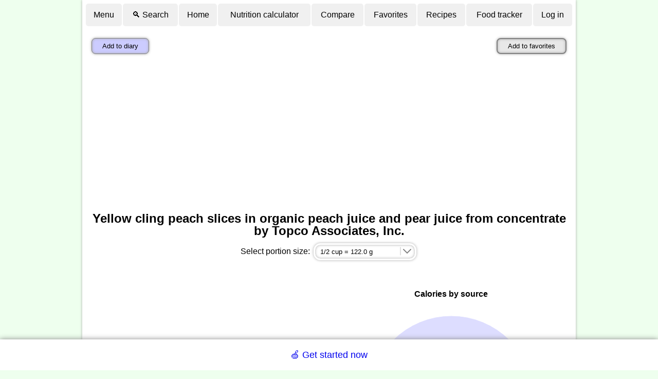

--- FILE ---
content_type: text/html; charset=utf-8
request_url: https://www.google.com/recaptcha/api2/aframe
body_size: 269
content:
<!DOCTYPE HTML><html><head><meta http-equiv="content-type" content="text/html; charset=UTF-8"></head><body><script nonce="0EHZrBJMIq9mXyuSOFrEyA">/** Anti-fraud and anti-abuse applications only. See google.com/recaptcha */ try{var clients={'sodar':'https://pagead2.googlesyndication.com/pagead/sodar?'};window.addEventListener("message",function(a){try{if(a.source===window.parent){var b=JSON.parse(a.data);var c=clients[b['id']];if(c){var d=document.createElement('img');d.src=c+b['params']+'&rc='+(localStorage.getItem("rc::a")?sessionStorage.getItem("rc::b"):"");window.document.body.appendChild(d);sessionStorage.setItem("rc::e",parseInt(sessionStorage.getItem("rc::e")||0)+1);localStorage.setItem("rc::h",'1768793250704');}}}catch(b){}});window.parent.postMessage("_grecaptcha_ready", "*");}catch(b){}</script></body></html>